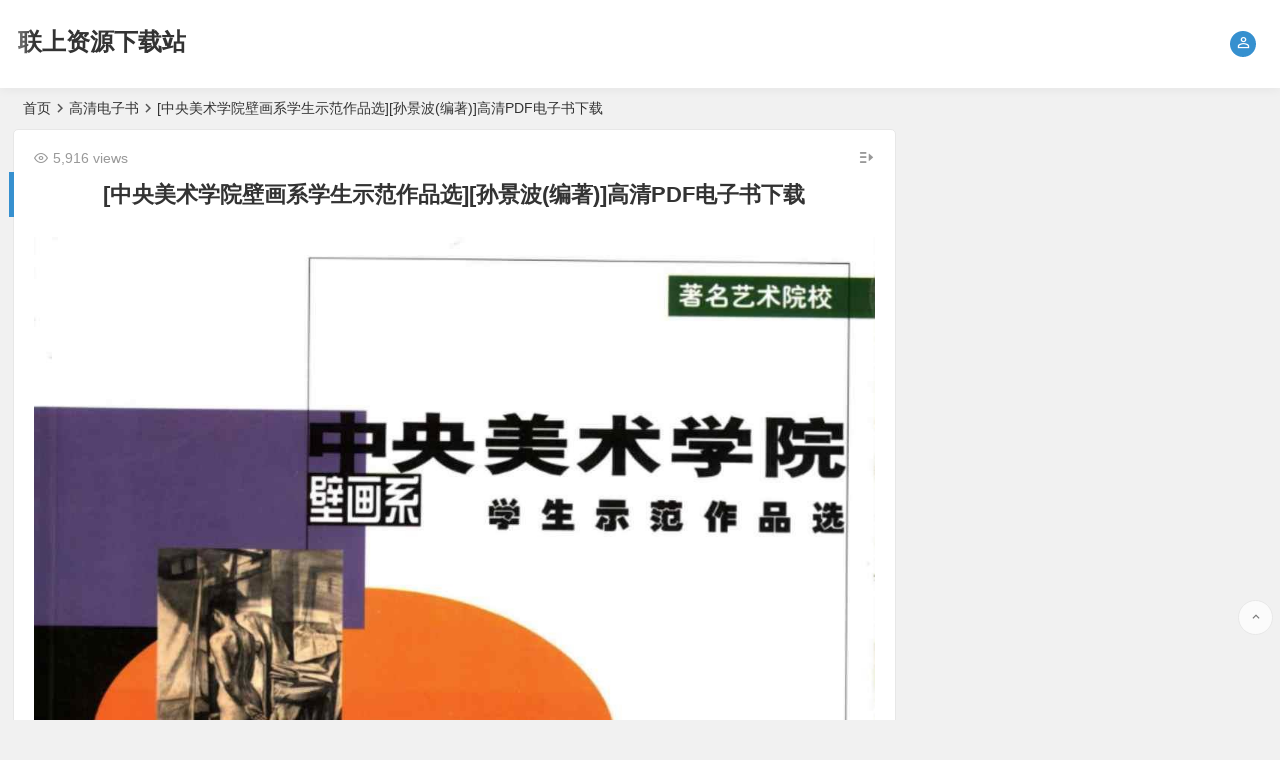

--- FILE ---
content_type: text/html; charset=UTF-8
request_url: http://www.liangup.com/archives/2955.html
body_size: 12928
content:
<!DOCTYPE html>
<html lang="zh-CN">
<head>
<meta charset="UTF-8" />
<meta name="viewport" content="width=device-width, initial-scale=1, minimum-scale=1.0, maximum-scale=1.0, user-scalable=no" />
<meta http-equiv="Cache-Control" content="no-transform" />
<meta http-equiv="Cache-Control" content="no-siteapp" />
<title>[中央美术学院壁画系学生示范作品选][孙景波(编著)]高清PDF电子书下载 | 联上资源下载站</title>
<meta name="description" content="下载地址：" />
<meta name="keywords" content=".NET" />
<meta property="og:description" content="下载地址：">
<meta property="og:type" content="acticle">
<meta property="og:locale" content="zh-CN" />
<meta property="og:site_name" content="联上资源下载站">
<meta property="og:title" content="[中央美术学院壁画系学生示范作品选][孙景波(编著)]高清PDF电子书下载">
<meta property="og:url" content="http://www.liangup.com/archives/2955.html"/> 
<meta property="og:image" content="http://www.liangup.com/wp-content/uploads/2022/11/中央美术学院壁画系学生示范作品选孙景波编著高清PDF电子书下载.jpg">
<link rel="shortcut icon" href="http://www.liangup.com/wp-content/uploads/2018/09/网站大Logo.png">
<link rel="apple-touch-icon" sizes="114x114" href="http://www.liangup.com/wp-content/uploads/2018/09/网站大Logo.png" />
<link rel="pingback" href="http://www.liangup.com/xmlrpc.php">
<meta name='robots' content='max-image-preview:large' />
<link rel='stylesheet' id='begin-style-css'  href='http://www.liangup.com/wp-content/themes/begin/style.css?ver=2021/09/07' type='text/css' media='all' />
<link rel='stylesheet' id='be-css'  href='http://www.liangup.com/wp-content/themes/begin/css/be.css?ver=2021/09/07' type='text/css' media='all' />
<link rel='stylesheet' id='fonts-css'  href='http://www.liangup.com/wp-content/themes/begin/css/fonts/fonts.css?ver=2021/09/07' type='text/css' media='all' />
<link rel='stylesheet' id='icons-css'  href='http://www.liangup.com/wp-content/themes/begin/css/icons/icons.css?ver=2021/09/07' type='text/css' media='all' />
<link rel='stylesheet' id='highlight-css'  href='http://www.liangup.com/wp-content/themes/begin/css/highlight.css?ver=2021/09/07' type='text/css' media='all' />
<link rel='stylesheet' id='prettify-css'  href='http://www.liangup.com/wp-content/themes/begin/css/prettify.css?ver=2021/09/07' type='text/css' media='all' />
<link rel='stylesheet' id='wshop-css'  href='http://www.liangup.com/wp-content/plugins/wechat-shop-download/assets/css/wshop.css?ver=1.1.0' type='text/css' media='all' />
<link rel='stylesheet' id='xhweb-css'  href='http://www.liangup.com/wp-content/plugins/wechat-shop-download/assets/css/xunhuweb-plugins-base.css?ver=1.1.0' type='text/css' media='all' />
<link rel='stylesheet' id='xhweb-wshop-css'  href='http://www.liangup.com/wp-content/plugins/wechat-shop-download/assets/css/wechat-shop.css?ver=1.1.0' type='text/css' media='all' />
<script type='text/javascript' src='http://www.liangup.com/wp-includes/js/jquery/jquery.min.js?ver=3.6.0' id='jquery-core-js'></script>
<script type='text/javascript' src='http://www.liangup.com/wp-includes/js/jquery/jquery-migrate.min.js?ver=3.3.2' id='jquery-migrate-js'></script>
<script type='text/javascript' src='http://www.liangup.com/wp-content/themes/begin/js/jquery.lazyload.js?ver=2021/09/07' id='lazyload-js'></script>
<!--[if lt IE 9]>
<script type='text/javascript' src='http://www.liangup.com/wp-content/themes/begin/js/html5.js?ver=2021/09/07' id='html5-js'></script>
<![endif]-->
<link rel="canonical" href="http://www.liangup.com/archives/2955.html" />
<style type="text/css">#content, .search-wrap, .header-sub, .nav-top, #top-menu, #navigation-top, #mobile-nav, #main-search, .bread, .footer-widget, .links-box, .g-col, .links-group #links, .logo-box, #menu-container-o {width: 1300px;}@media screen and (max-width: 1300px) {#content, .bread, .footer-widget, .links-box, #top-menu, #navigation-top, .nav-top, #main-search, #search-main, #mobile-nav, .header-sub, .bread, .g-col, .links-group #links, .logo-box, .search-wrap {width: 98%;} #menu-container-o {width: 100%;}}.thumbs-b {padding-top: 140%;}@media screen and (min-width: 1025px) {.nav-menu li.menu-item:nth-child(n+8){display: none;}}@media screen and (min-width: 1025px) {.top-menu li.menu-item:nth-child(n+8){display: none;}}</style><script>
var _hmt = _hmt || [];
(function() {
  var hm = document.createElement("script");
  hm.src = "https://hm.baidu.com/hm.js?8fa8427a4586c69265d2f90f46cba5ab";
  var s = document.getElementsByTagName("script")[0]; 
  s.parentNode.insertBefore(hm, s);
})();
</script>
</head>
<body class="post-template-default single single-post postid-2955 single-format-standard" ontouchstart="">
<div id="page" class="hfeed site">
	<header id="masthead" class="site-header site-header-h">
	<div id="header-main" class="header-main">
				<div id="menu-container" class="da menu-glass">
			<div id="navigation-top" class="bgt menu_c">
				<span class="nav-search-room"></span>														<div class="login-but menu-login-but"><div class="but-i dah"><i class="be be-personoutline"></i></div>
					<div class="menu-login-box fd bgt"><div class="arrow-up"></div><div class="menu-login yy bk"><div id="user-profile">
								<div class="greet-top bgt">
									<div class="user-wel bgt">联上资源下载站提供各类电子书、音乐、早教、影视等资源免费下载。</div>
							</div>
					
	
	<div class="login-reg login-admin">
									<div class="nav-set">
				 	<div class="nav-login">
						<div class="show-layer bgt" data-show-layer="login-layer" role="button"><i class="be be-personoutline"></i>登录</div>
					</div>
				</div>
					
					<div class="nav-set">
				 <div class="nav-reg nav-reg-no">
					<a class="hz" href=""><i class="be be-timerauto"></i>注册</a>
				</div>
				<div class="clear"></div>
			</div>
			</div>
</div>
</div></div>
				</div>
														<div class="logo-site">
												<p class="site-title site-title-d">
				
	
			<a href="http://www.liangup.com/" title="联上资源下载站" rel="home" />联上资源下载站</a>
			</p>

													</div><!-- .logo-site -->

									<div id="site-nav-wrap" class="site-nav-wrap-right">
									<div id="sidr-close">
						<span class="toggle-sidr-close"><i class="be be-cross"></i></span>
												<div class="mobile-login-but bkxy">
									<span class="mobile-login show-layer" data-show-layer="login-layer" role="button">登录</span>
													 <span class="mobile-login-reg"><a class="hz" href="">注册</a></span>
				 			</div>
								</div>
					<nav id="site-nav" class="main-nav nav-ace">
									<span id="navigation-toggle" class="bars"><i class="be be-menu"></i></span>
	
		
<div id="overlay"></div>
					</nav>
				</div>
																<div class="clear"></div>
			</div>
		</div>
	</div>
</header><!-- #masthead -->
		<nav class="bread">
		<div class="be-bread">
			<a class="crumbs" href="http://www.liangup.com/">首页</a><i class="be be-arrowright"></i><a href="http://www.liangup.com/archives/category/ebook/" rel="category tag">高清电子书</a><i class="be be-arrowright"></i>[中央美术学院壁画系学生示范作品选][孙景波(编著)]高清PDF电子书下载								</div>
	</nav>
	
	


	
	<div id="content" class="site-content site-small site-roll">
				<div class="like-left-box fds">
			<div class="like-left fadeInDown animated">			<div class="sharing-box" data-aos="zoom-in">
	<a class="zmy-btn-beshare zmy-btn-donate use-beshare-donate-btn bk" rel="external nofollow" title="打赏"></a>	<a class="zmy-btn-beshare zmy-btn-like use-beshare-like-btn bk" data-count="1" rel="external nofollow" title="点赞">
		<span class="like-number">
			1		</span>
		<div class="triangle-down"></div>
	</a>	<span class="favorite-box show-layer" data-show-layer="login-layer"><a class="zmy-btn-beshare bk no-favorite" rel="external nofollow"><span class="like-number da">登录收藏</span><div class="triangle-down"></div></a></span>	<a class="zmy-btn-beshare zmy-btn-share use-beshare-social-btn bk" rel="external nofollow" title="分享"></a>			<span id="post-link">http://www.liangup.com/archives/2955.html</span>
		<a class="zmy-btn-beshare zmy-btn-link use-beshare-link-btn bk" rel="external nofollow" title="复制链接" onclick="copyLink()"></a>
		<a class="zmy-btn-beshare zmy-share-poster use-beshare-poster-btn bk" rel="external nofollow" title="海报"></a></div>
	</div>
		</div>
			
		<div id="primary" class="content-area">

		<main id="main" class="site-main" role="main">

			
				<article id="post-2955" data-aos=fade-up class="ms bk post-2955 post type-post status-publish format-standard hentry category-ebook tag-net rane">
		<header class="entry-header meta-t entry-header-c">
														<h1 class="entry-title">[中央美术学院壁画系学生示范作品选][孙景波(编著)]高清PDF电子书下载</h1>										</header><!-- .entry-header -->

	<div class="entry-content">
		
						<ul class="single-meta"><li class="views"><i class="be be-eye ri"></i>5,916 views</li></ul><span class="s-hide"><span class="off-side"></span></span>			
							<div class="single-content">
																<p><img alt="[中央美术学院壁画系学生示范作品选][孙景波(编著)]高清PDF电子书下载" class="size-full aligncenter" src="http://www.liangup.com/wp-content/uploads/2022/11/中央美术学院壁画系学生示范作品选孙景波编著高清PDF电子书下载.jpg"  /></p>
<h1><span style="font-size: 14pt;">下载地址：</span></h1>
<hr />
<h2><a href="http://xz.liangup.com/f/4760436-714876810-e3c01e" target="_blank" rel="noopener noreferrer">http://xz.liangup.com/f/4760436-714876810-e3c01e</a></h2>
<p></p>
			</div>
							<div class="turn-small"></div>				<div class="sharing-box" data-aos="zoom-in">
	<a class="zmy-btn-beshare zmy-btn-donate use-beshare-donate-btn bk" rel="external nofollow" title="打赏"></a>	<a class="zmy-btn-beshare zmy-btn-like use-beshare-like-btn bk" data-count="1" rel="external nofollow" title="点赞">
		<span class="like-number">
			1		</span>
		<div class="triangle-down"></div>
	</a>	<span class="favorite-box show-layer" data-show-layer="login-layer"><a class="zmy-btn-beshare bk no-favorite" rel="external nofollow"><span class="like-number da">登录收藏</span><div class="triangle-down"></div></a></span>	<a class="zmy-btn-beshare zmy-btn-share use-beshare-social-btn bk" rel="external nofollow" title="分享"></a>			<span id="post-link">http://www.liangup.com/archives/2955.html</span>
		<a class="zmy-btn-beshare zmy-btn-link use-beshare-link-btn bk" rel="external nofollow" title="复制链接" onclick="copyLink()"></a>
		<a class="zmy-btn-beshare zmy-share-poster use-beshare-poster-btn bk" rel="external nofollow" title="海报"></a></div>
		
	<div class="content-empty"></div>
		<footer class="single-footer">
		<div class="single-cat-tag"><div class="single-cat"><i class="be be-sort"></i><a href="http://www.liangup.com/archives/category/ebook/" rel="category tag">高清电子书</a></div></div>	</footer>

				<div class="clear"></div>
	</div><!-- .entry-content -->

	</article><!-- #post -->

<div class="single-tag"><ul class="be-tags"><li data-aos="zoom-in"><a href="http://www.liangup.com/archives/tag/net/" rel="tag">.NET</a></li></ul></div>
								<div class="slider-rolling-box ms bk" data-aos=fade-up>
			<div id="slider-rolling" class="owl-carousel be-rolling single-rolling">
									<div id="post-4302" class="scrolling-img post-4302 post type-post status-publish format-standard hentry category-popular_science tag-3672 tag-3673 tag-3674 tag-3675 tag-3676 tag-3677 rane" >
						<div class="scrolling-thumbnail"><div class="thumbs-sg"><a class="thumbs-back sc" rel="external nofollow" href="http://www.liangup.com/archives/4302.html" style="background-image: url(http://www.liangup.com/wp-content/uploads/2024/11/发现之旅：家庭趣味图解百科丛书无著高清PDF电子书下载.jpg);"></a></div></div>
						<div class="clear"></div>
						<h2 class="grid-title over"><a href="http://www.liangup.com/archives/4302.html" rel="bookmark">[发现之旅：家庭趣味图解百科丛书][无(著)]高清PDF电子书下载</a></h2>						<div class="clear"></div>
					</div>
									<div id="post-4300" class="scrolling-img post-4300 post type-post status-publish format-standard hentry category-3532 tag-1060 tag-ase tag-3669 tag-3670 tag-3671 rane" >
						<div class="scrolling-thumbnail"><div class="thumbs-sg"><a class="thumbs-back sc" rel="external nofollow" href="http://www.liangup.com/archives/4300.html" style="background-image: url(http://www.liangup.com/wp-content/uploads/2024/11/发动机机械和发动机性能修理训练（美）汤姆森学习公司编高清PDF电子书下载.jpg);"></a></div></div>
						<div class="clear"></div>
						<h2 class="grid-title over"><a href="http://www.liangup.com/archives/4300.html" rel="bookmark">[发动机机械和发动机性能修理训练][（美）汤姆森学习公司编]高清PDF电子书下载</a></h2>						<div class="clear"></div>
					</div>
									<div id="post-4298" class="scrolling-img post-4298 post type-post status-publish format-standard hentry category-infosafe tag-1472 tag-3664 tag-3665 tag-3666 tag-3667 rane" >
						<div class="scrolling-thumbnail"><div class="thumbs-sg"><a class="thumbs-back sc" rel="external nofollow" href="http://www.liangup.com/archives/4298.html" style="background-image: url(http://www.liangup.com/wp-content/uploads/2024/11/反黑客教程高志国-龙文辉著高清PDF电子书下载.jpg);"></a></div></div>
						<div class="clear"></div>
						<h2 class="grid-title over"><a href="http://www.liangup.com/archives/4298.html" rel="bookmark">[反黑客教程][高志国, 龙文辉(著)]高清PDF电子书下载</a></h2>						<div class="clear"></div>
					</div>
									<div id="post-4296" class="scrolling-img post-4296 post type-post status-publish format-standard hentry category-geology tag-3659 tag-3660 tag-3661 tag-3662 tag-3663 rane" >
						<div class="scrolling-thumbnail"><div class="thumbs-sg"><a class="thumbs-back sc" rel="external nofollow" href="http://www.liangup.com/archives/4296.html" style="background-image: url(http://www.liangup.com/wp-content/uploads/2024/11/双相介质中波的传播（美）努尔（Amos-Nur）等高清PDF电子书下载.jpg);"></a></div></div>
						<div class="clear"></div>
						<h2 class="grid-title over"><a href="http://www.liangup.com/archives/4296.html" rel="bookmark">[双相介质中波的传播][（美）努尔（Amos Nur）等]高清PDF电子书下载</a></h2>						<div class="clear"></div>
					</div>
									<div id="post-4294" class="scrolling-img post-4294 post type-post status-publish format-standard hentry category-chemical_industry tag-3654 tag-3655 tag-3656 tag-3657 tag-3658 rane" >
						<div class="scrolling-thumbnail"><div class="thumbs-sg"><a class="thumbs-back sc" rel="external nofollow" href="http://www.liangup.com/archives/4294.html" style="background-image: url(http://www.liangup.com/wp-content/uploads/2024/11/双向拉伸塑料薄膜尹燕平著高清PDF电子书下载.jpg);"></a></div></div>
						<div class="clear"></div>
						<h2 class="grid-title over"><a href="http://www.liangup.com/archives/4294.html" rel="bookmark">[双向拉伸塑料薄膜][尹燕平(著)]高清PDF电子书下载</a></h2>						<div class="clear"></div>
					</div>
									<div id="post-4292" class="scrolling-img post-4292 post type-post status-publish format-standard hentry category-3532 tag-2141 tag-3650 tag-3651 tag-3652 tag-3653 rane" >
						<div class="scrolling-thumbnail"><div class="thumbs-sg"><a class="thumbs-back sc" rel="external nofollow" href="http://www.liangup.com/archives/4292.html" style="background-image: url(http://www.liangup.com/wp-content/uploads/2024/11/压缩天然气汽车改装与维修邵毅明著高清PDF电子书下载.jpg);"></a></div></div>
						<div class="clear"></div>
						<h2 class="grid-title over"><a href="http://www.liangup.com/archives/4292.html" rel="bookmark">[压缩天然气汽车改装与维修][邵毅明(著)]高清PDF电子书下载</a></h2>						<div class="clear"></div>
					</div>
									<div id="post-4290" class="scrolling-img post-4290 post type-post status-publish format-standard hentry category-942 category-technology tag-3645 tag-3646 tag-gb150 tag-gb151 tag-3649 rane" >
						<div class="scrolling-thumbnail"><div class="thumbs-sg"><a class="thumbs-back sc" rel="external nofollow" href="http://www.liangup.com/archives/4290.html" style="background-image: url(http://www.liangup.com/wp-content/uploads/2024/11/压力容器工程师设计指南——GB150、GB151计算手册李世玉-桑如苞著高清PDF电子书下载.jpg);"></a></div></div>
						<div class="clear"></div>
						<h2 class="grid-title over"><a href="http://www.liangup.com/archives/4290.html" rel="bookmark">[压力容器工程师设计指南——GB150、GB151计算手册][李世玉, 桑如苞(著)]高清PDF电子书下载</a></h2>						<div class="clear"></div>
					</div>
									<div id="post-4288" class="scrolling-img post-4288 post type-post status-publish format-standard hentry category-educationaltheory tag-2375 tag-3641 tag-3642 tag-3643 tag-3644 rane" >
						<div class="scrolling-thumbnail"><div class="thumbs-sg"><a class="thumbs-back sc" rel="external nofollow" href="http://www.liangup.com/archives/4288.html" style="background-image: url(http://www.liangup.com/wp-content/uploads/2024/11/历史教学之巧（英）朱莉娅·墨菲Julia-Murphy高清PDF电子书下载.jpg);"></a></div></div>
						<div class="clear"></div>
						<h2 class="grid-title over"><a href="http://www.liangup.com/archives/4288.html" rel="bookmark">[历史教学之巧][（英）朱莉娅·墨菲(Julia Murphy)]高清PDF电子书下载</a></h2>						<div class="clear"></div>
					</div>
									<div id="post-4286" class="scrolling-img post-4286 post type-post status-publish format-standard hentry category-reading tag-879 tag-2169 tag-3638 tag-3639 tag-3640 rane" >
						<div class="scrolling-thumbnail"><div class="thumbs-sg"><a class="thumbs-back sc" rel="external nofollow" href="http://www.liangup.com/archives/4286.html" style="background-image: url(http://www.liangup.com/wp-content/uploads/2024/11/历史学习精要刘苴-朱汉国著高清PDF电子书下载.jpg);"></a></div></div>
						<div class="clear"></div>
						<h2 class="grid-title over"><a href="http://www.liangup.com/archives/4286.html" rel="bookmark">[历史学习精要][刘苴, 朱汉国(著)]高清PDF电子书下载</a></h2>						<div class="clear"></div>
					</div>
									<div id="post-4284" class="scrolling-img post-4284 post type-post status-publish format-standard hentry category-literaryanalysis tag-3633 tag-3634 tag-3635 tag-3636 tag-3637 rane" >
						<div class="scrolling-thumbnail"><div class="thumbs-sg"><a class="thumbs-back sc" rel="external nofollow" href="http://www.liangup.com/archives/4284.html" style="background-image: url(http://www.liangup.com/wp-content/uploads/2024/11/历代赋评注4（南北朝卷）赵逵夫著高清PDF电子书下载.jpg);"></a></div></div>
						<div class="clear"></div>
						<h2 class="grid-title over"><a href="http://www.liangup.com/archives/4284.html" rel="bookmark">[历代赋评注4（南北朝卷）][赵逵夫(著)]高清PDF电子书下载</a></h2>						<div class="clear"></div>
					</div>
									<div id="post-4282" class="scrolling-img post-4282 post type-post status-publish format-standard hentry category-other tag-3628 tag-3629 tag-3630 tag-3631 tag-3632 rane" >
						<div class="scrolling-thumbnail"><div class="thumbs-sg"><a class="thumbs-back sc" rel="external nofollow" href="http://www.liangup.com/archives/4282.html" style="background-image: url(http://www.liangup.com/wp-content/uploads/2024/11/厂矿企业志书编纂周翰藻著高清PDF电子书下载.jpg);"></a></div></div>
						<div class="clear"></div>
						<h2 class="grid-title over"><a href="http://www.liangup.com/archives/4282.html" rel="bookmark">[厂矿企业志书编纂][周翰藻(著)]高清PDF电子书下载</a></h2>						<div class="clear"></div>
					</div>
									<div id="post-4280" class="scrolling-img post-4280 post type-post status-publish format-standard hentry category-941 category-2686 tag-2822 tag-2983 tag-3625 tag-3626 tag-3627 rane" >
						<div class="scrolling-thumbnail"><div class="thumbs-sg"><a class="thumbs-back sc" rel="external nofollow" href="http://www.liangup.com/archives/4280.html" style="background-image: url(http://www.liangup.com/wp-content/uploads/2024/11/即学即用的销售话语沟通艺术何斌著高清PDF电子书下载.jpg);"></a></div></div>
						<div class="clear"></div>
						<h2 class="grid-title over"><a href="http://www.liangup.com/archives/4280.html" rel="bookmark">[即学即用的销售话语沟通艺术][何斌(著)]高清PDF电子书下载</a></h2>						<div class="clear"></div>
					</div>
									<div id="post-4278" class="scrolling-img post-4278 post type-post status-publish format-standard hentry category-1209 category-opmanager tag-1978 tag-3212 tag-3539 tag-3620 tag-3621 tag-3622 tag-3623 tag-3624 rane" >
						<div class="scrolling-thumbnail"><div class="thumbs-sg"><a class="thumbs-back sc" rel="external nofollow" href="http://www.liangup.com/archives/4278.html" style="background-image: url(http://www.liangup.com/wp-content/uploads/2024/11/危机管理（美）罗伯特·希斯（Robert-Heath）高清PDF电子书下载.jpg);"></a></div></div>
						<div class="clear"></div>
						<h2 class="grid-title over"><a href="http://www.liangup.com/archives/4278.html" rel="bookmark">[危机管理][（美）罗伯特·希斯（Robert Heath）]高清PDF电子书下载</a></h2>						<div class="clear"></div>
					</div>
									<div id="post-4276" class="scrolling-img post-4276 post type-post status-publish format-standard hentry category-1210 category-opmanager tag-3616 tag-3617 tag-3618 tag-3619 rane" >
						<div class="scrolling-thumbnail"><div class="thumbs-sg"><a class="thumbs-back sc" rel="external nofollow" href="http://www.liangup.com/archives/4276.html" style="background-image: url(http://www.liangup.com/wp-content/uploads/2024/11/危变：企业人力资源管理危机解决方案华硕-刘彦杰著高清PDF电子书下载.jpg);"></a></div></div>
						<div class="clear"></div>
						<h2 class="grid-title over"><a href="http://www.liangup.com/archives/4276.html" rel="bookmark">[危变：企业人力资源管理危机解决方案][华硕 刘彦杰(著)]高清PDF电子书下载</a></h2>						<div class="clear"></div>
					</div>
									<div id="post-4274" class="scrolling-img post-4274 post type-post status-publish format-standard hentry category-3329 tag-874 tag-3612 tag-3613 tag-3614 tag-3615 rane" >
						<div class="scrolling-thumbnail"><div class="thumbs-sg"><a class="thumbs-back sc" rel="external nofollow" href="http://www.liangup.com/archives/4274.html" style="background-image: url(http://www.liangup.com/wp-content/uploads/2024/11/印艺说·平面设计长芦智美编著高清PDF电子书下载.jpg);"></a></div></div>
						<div class="clear"></div>
						<h2 class="grid-title over"><a href="http://www.liangup.com/archives/4274.html" rel="bookmark">[印艺说·平面设计][长芦智美编(著)]高清PDF电子书下载</a></h2>						<div class="clear"></div>
					</div>
									<div id="post-4272" class="scrolling-img post-4272 post type-post status-publish format-standard hentry category-forliter tag-1335 tag-3608 tag-3609 tag-3610 tag-3611 rane" >
						<div class="scrolling-thumbnail"><div class="thumbs-sg"><a class="thumbs-back sc" rel="external nofollow" href="http://www.liangup.com/archives/4272.html" style="background-image: url(http://www.liangup.com/wp-content/uploads/2024/11/印度文学历代名著选糜文开著高清PDF电子书下载.jpg);"></a></div></div>
						<div class="clear"></div>
						<h2 class="grid-title over"><a href="http://www.liangup.com/archives/4272.html" rel="bookmark">[印度文学历代名著选][糜文开(著)]高清PDF电子书下载</a></h2>						<div class="clear"></div>
					</div>
									<div id="post-4270" class="scrolling-img post-4270 post type-post status-publish format-standard hentry category-traditional category-trraditional_chinese_medicine tag-1775 tag-1830 tag-1878 tag-3607 rane" >
						<div class="scrolling-thumbnail"><div class="thumbs-sg"><a class="thumbs-back sc" rel="external nofollow" href="http://www.liangup.com/archives/4270.html" style="background-image: url(http://www.liangup.com/wp-content/uploads/2024/11/首批国家级名老中医效验秘方精选王素芹等著高清PDF电子书下载.jpg);"></a></div></div>
						<div class="clear"></div>
						<h2 class="grid-title over"><a href="http://www.liangup.com/archives/4270.html" rel="bookmark">[首批国家级名老中医效验秘方精选][王素芹等(著)]高清PDF电子书下载</a></h2>						<div class="clear"></div>
					</div>
									<div id="post-4268" class="scrolling-img post-4268 post type-post status-publish format-standard hentry category-939 category-medicaltextbooks tag-3599 tag-3604 tag-3605 tag-3606 rane" >
						<div class="scrolling-thumbnail"><div class="thumbs-sg"><a class="thumbs-back sc" rel="external nofollow" href="http://www.liangup.com/archives/4268.html" style="background-image: url(http://www.liangup.com/wp-content/uploads/2024/11/卫生统计学主编方积乾、副主编孙振球著高清PDF电子书下载.jpg);"></a></div></div>
						<div class="clear"></div>
						<h2 class="grid-title over"><a href="http://www.liangup.com/archives/4268.html" rel="bookmark">[卫生统计学][主编方积乾、副主编孙振球(著)]高清PDF电子书下载</a></h2>						<div class="clear"></div>
					</div>
									<div id="post-4266" class="scrolling-img post-4266 post type-post status-publish format-standard hentry category-hospital_management tag-678 tag-3599 tag-3601 tag-3602 tag-3603 rane" >
						<div class="scrolling-thumbnail"><div class="thumbs-sg"><a class="thumbs-back sc" rel="external nofollow" href="http://www.liangup.com/archives/4266.html" style="background-image: url(http://www.liangup.com/wp-content/uploads/2024/11/卫生管理多因素分析陈景武-苏硕龄著高清PDF电子书下载.jpg);"></a></div></div>
						<div class="clear"></div>
						<h2 class="grid-title over"><a href="http://www.liangup.com/archives/4266.html" rel="bookmark">[卫生管理多因素分析][陈景武, 苏硕龄(著)]高清PDF电子书下载</a></h2>						<div class="clear"></div>
					</div>
									<div id="post-4264" class="scrolling-img post-4264 post type-post status-publish format-standard hentry category-939 category-medicaltextbooks tag-1744 tag-3597 tag-3598 tag-3599 tag-3600 rane" >
						<div class="scrolling-thumbnail"><div class="thumbs-sg"><a class="thumbs-back sc" rel="external nofollow" href="http://www.liangup.com/archives/4264.html" style="background-image: url(http://www.liangup.com/wp-content/uploads/2024/11/卫生事业管理学学习指导夏萍，崔斌著高清PDF电子书下载.jpg);"></a></div></div>
						<div class="clear"></div>
						<h2 class="grid-title over"><a href="http://www.liangup.com/archives/4264.html" rel="bookmark">[卫生事业管理学学习指导][夏萍，崔斌(著)]高清PDF电子书下载</a></h2>						<div class="clear"></div>
					</div>
											</div>
		</div>
	
									<div class="authorbio ms bk" data-aos=fade-up>
									<ul class="spostinfo">
											<li>本文由 <a href="http://www.liangup.com/archives/author/admin/" title="文章作者 admin" rel="author">admin</a> 发表于 2022年11月3日</li>
						<li class="reprinted"><strong>除非特殊声明，本站文章均为原创，转载请务必保留本文链接</strong></li>
			</ul>
	<div class="clear"></div>
</div>
				
				<nav class="nav-single" data-aos=fade-up>
	<a href="http://www.liangup.com/archives/2953.html" rel="prev"><span class="meta-nav meta-previous ms bk"><span class="post-nav"><i class="be be-arrowleft"></i>上一篇</span><br/>[山水画技法(中央美术学院中国画系国画教材之一)][梁树年(著)]高清PDF电子书下载</span></a><a href="http://www.liangup.com/archives/2957.html" rel="next"><span class="meta-nav meta-next ms bk"><span class="post-nav">下一篇 <i class="be be-arrowright"></i></span><br/>[中国近代社会史][邵雍(编著)]高清PDF电子书下载</span></a>	<div class="clear"></div>
</nav>

				
				
				<div id="single-widget">
	<div class="single-wt" data-aos=fade-up>
		<aside id="same_post-2" class="widget same_post ms bk" data-aos="fade-up"><h3 class="widget-title bkx da"><span class="s-icon"></span><span class="title-i"><span></span><span></span><span></span><span></span></span>高清电子书</h3>
<div class="new_cat">
	<ul>
										<li class="cat-title">
												<span class="thumbnail">
						<div class="thumbs-b lazy"><a class="thumbs-back sc" rel="external nofollow" href="http://www.liangup.com/archives/8.html" data-src="http://www.liangup.com/wp-content/uploads/2018/09/timg-1-300x296.jpg"></a></div>					</span>
					<span class="new-title"><a href="http://www.liangup.com/archives/8.html" rel="bookmark">香蜜沉沉烬如霜全文+番外</a></span>
					<span class="date">09/09</span>
					<span class="views"><i class="be be-eye ri"></i>5,536 views</span>							</li>
								<li class="cat-title">
												<span class="thumbnail">
						<div class="thumbs-b lazy"><a class="thumbs-back sc" rel="external nofollow" href="http://www.liangup.com/archives/17.html" data-src="http://www.liangup.com/wp-content/uploads/2021/09/（国外经典哲学教材译丛）逻辑学导论.第11版.高清扫描版PDF电子书缩略图.jpg"></a></div>					</span>
					<span class="new-title"><a href="http://www.liangup.com/archives/17.html" rel="bookmark">（国外经典哲学教材译丛）逻辑学导论 最新 第11版【PDF】</a></span>
					<span class="date">09/13</span>
					<span class="views"><i class="be be-eye ri"></i>7,082 views</span>							</li>
								<li class="cat-title">
												<span class="thumbnail">
						<div class="thumbs-b lazy"><a class="thumbs-back sc" rel="external nofollow" href="http://www.liangup.com/archives/26.html" data-src="http://www.liangup.com/wp-content/uploads/2021/09/100开发左右脑-测试用脑偏好平衡全脑潜能-缩略图.jpg"></a></div>					</span>
					<span class="new-title"><a href="http://www.liangup.com/archives/26.html" rel="bookmark">100%开发左右脑 测试用脑偏好平衡全脑潜能</a></span>
					<span class="date">09/13</span>
					<span class="views"><i class="be be-eye ri"></i>5,051 views</span>							</li>
								<li class="cat-title">
												<span class="thumbnail">
						<div class="thumbs-b lazy"><a class="thumbs-back sc" rel="external nofollow" href="http://www.liangup.com/archives/39.html" data-src="http://www.liangup.com/wp-content/uploads/2021/09/神秘岛缩略图.jpg"></a></div>					</span>
					<span class="new-title"><a href="http://www.liangup.com/archives/39.html" rel="bookmark">[神秘岛 &#8211; 凡尔纳]高清PDF电子书</a></span>
					<span class="date">09/14</span>
					<span class="views"><i class="be be-eye ri"></i>9,533 views</span>							</li>
								<li class="cat-title">
												<span class="thumbnail">
						<div class="thumbs-b lazy"><a class="thumbs-back sc" rel="external nofollow" href="http://www.liangup.com/archives/87.html" data-src="http://www.liangup.com/wp-content/uploads/2018/09/trainlogic100.jpg"></a></div>					</span>
					<span class="new-title"><a href="http://www.liangup.com/archives/87.html" rel="bookmark">[训练逻辑思维的100道趣题]高清扫描PDF电子版</a></span>
					<span class="date">09/22</span>
					<span class="views"><i class="be be-eye ri"></i>5,337 views</span>							</li>
					</ul>
	<div class="clear"></div>
</div>

<div class="clear"></div></aside><aside id="new_cat-2" class="widget new_cat ms bk" data-aos="fade-up"><h3 class="widget-title bkx da"><span class="s-icon"></span><span class="title-i"><span></span><span></span><span></span><span></span></span>最新文章</h3>

<div class="new_cat">
	<ul>
				<li>
							<span class="thumbnail">
					<div class="thumbs-b lazy"><a class="thumbs-back sc" rel="external nofollow" href="http://www.liangup.com/archives/4302.html" data-src="http://www.liangup.com/wp-content/uploads/2024/11/发现之旅：家庭趣味图解百科丛书无著高清PDF电子书下载.jpg"></a></div>				</span>
				<span class="new-title"><a href="http://www.liangup.com/archives/4302.html" rel="bookmark">[发现之旅：家庭趣味图解百科丛书][无(著)]高清PDF电子书下载</a></span>
				<span class="date">11/17</span>
				<span class="views"><i class="be be-eye ri"></i>3,804 views</span>					</li>
				<li>
							<span class="thumbnail">
					<div class="thumbs-b lazy"><a class="thumbs-back sc" rel="external nofollow" href="http://www.liangup.com/archives/4300.html" data-src="http://www.liangup.com/wp-content/uploads/2024/11/发动机机械和发动机性能修理训练（美）汤姆森学习公司编高清PDF电子书下载.jpg"></a></div>				</span>
				<span class="new-title"><a href="http://www.liangup.com/archives/4300.html" rel="bookmark">[发动机机械和发动机性能修理训练][（美）汤姆森学习公司编]高清PDF电子书下载</a></span>
				<span class="date">11/17</span>
				<span class="views"><i class="be be-eye ri"></i>3,015 views</span>					</li>
				<li>
							<span class="thumbnail">
					<div class="thumbs-b lazy"><a class="thumbs-back sc" rel="external nofollow" href="http://www.liangup.com/archives/4298.html" data-src="http://www.liangup.com/wp-content/uploads/2024/11/反黑客教程高志国-龙文辉著高清PDF电子书下载.jpg"></a></div>				</span>
				<span class="new-title"><a href="http://www.liangup.com/archives/4298.html" rel="bookmark">[反黑客教程][高志国, 龙文辉(著)]高清PDF电子书下载</a></span>
				<span class="date">11/17</span>
				<span class="views"><i class="be be-eye ri"></i>2,463 views</span>					</li>
				<li>
							<span class="thumbnail">
					<div class="thumbs-b lazy"><a class="thumbs-back sc" rel="external nofollow" href="http://www.liangup.com/archives/4296.html" data-src="http://www.liangup.com/wp-content/uploads/2024/11/双相介质中波的传播（美）努尔（Amos-Nur）等高清PDF电子书下载.jpg"></a></div>				</span>
				<span class="new-title"><a href="http://www.liangup.com/archives/4296.html" rel="bookmark">[双相介质中波的传播][（美）努尔（Amos Nur）等]高清PDF电子书下载</a></span>
				<span class="date">11/17</span>
				<span class="views"><i class="be be-eye ri"></i>2,360 views</span>					</li>
				<li>
							<span class="thumbnail">
					<div class="thumbs-b lazy"><a class="thumbs-back sc" rel="external nofollow" href="http://www.liangup.com/archives/4294.html" data-src="http://www.liangup.com/wp-content/uploads/2024/11/双向拉伸塑料薄膜尹燕平著高清PDF电子书下载.jpg"></a></div>				</span>
				<span class="new-title"><a href="http://www.liangup.com/archives/4294.html" rel="bookmark">[双向拉伸塑料薄膜][尹燕平(著)]高清PDF电子书下载</a></span>
				<span class="date">11/17</span>
				<span class="views"><i class="be be-eye ri"></i>2,288 views</span>					</li>
					</ul>
</div>

<div class="clear"></div></aside>	</div>
	<div class="clear"></div>
</div>

				
				
				<div class="scroll-comments"></div>
<!-- 引用 -->

<div id="comments" class="comments-area">
			<div id="respond" class="comment-respond ms bk da" data-aos=fade-up>
							<form action="http://www.liangup.com/wp-comments-post.php" method="post" id="commentform">
											<div class="comment-user-inf">
														<div class="comment-user-inc">
								<h3 id="reply-title" class="comment-reply-title">
									<span>发表评论</span>
									<small><a rel="nofollow" id="cancel-comment-reply-link" href="/archives/2955.html#respond" style="display:none;">取消回复</a></small>
								</h3>
								<span class="comment-user-name">匿名网友</span>
								<span class="comment-user-alter"><span>填写信息</span></span>
							</div>
						</div>
					
					
											<div id="comment-author-info" class="comment-info author-form">
							<p class="comment-form-author pcd">
								<label class="bk da" for="author">昵称<span class="required bgt">*</span></label>
								<input type="text" name="author" id="author" class="commenttext da" value="" tabindex="2" required="required" />
							</p>
															<p class="comment-form-email pcd">
									<label class="bk da" for="email">邮箱<span class="required bgt">*</span></label>
									<input type="text" name="email" id="email" class="commenttext da" value="" tabindex="3" required="required" />
								</p>
																	<p class="comment-form-url pcd qqcd">
										<label class="bk da" for="url">网址</label>
										<input type="text" name="url" id="url" class="commenttext da" value="" tabindex="4" />
									</p>
																													<div class="clear"></div>
						</div>
					
					<div class="comment-form-comment">
													<textarea id="comment" class="da" name="comment" rows="4" tabindex="1" placeholder=""></textarea>
												<p class="comment-tool bgt">
							<a class="tool-img bgt bky" href='javascript:embedImage();' title="插入图片"><i class="icon-img"></i><i class="be be-picture"></i></a>							<a class="emoji bgt bky" href="" title="插入表情"><i class="be be-insertemoticon"></i></a>						</p>
					</div>

													<p class="emoji-box">
								<script type="text/javascript">
function grin(obj) { 
	var val = document.getElementById('comment').value; 
	document.getElementById('comment').value = val + " " + obj + " "; 
}
</script>

<a href="javascript:grin(':?:')"><img src="http://www.liangup.com/wp-content/themes/begin/img/smilies/icon_question.gif" alt=":?:" title="疑问" /></a>
<a href="javascript:grin(':razz:')"><img src="http://www.liangup.com/wp-content/themes/begin/img/smilies/icon_razz.gif" alt=":razz:" title="调皮" /></a>
<a href="javascript:grin(':sad:')"><img src="http://www.liangup.com/wp-content/themes/begin/img/smilies/icon_sad.gif" alt=":sad:" title="难过" /></a>
<a href="javascript:grin(':evil:')"><img src="http://www.liangup.com/wp-content/themes/begin/img/smilies/icon_evil.gif" alt=":evil:" title="抠鼻" /></a>
<a href="javascript:grin(':!:')"><img src="http://www.liangup.com/wp-content/themes/begin/img/smilies/icon_exclaim.gif" alt=":!:" title="吓" /></a>
<a href="javascript:grin(':smile:')"><img src="http://www.liangup.com/wp-content/themes/begin/img/smilies/icon_smile.gif" alt=":smile:" title="微笑" /></a>
<a href="javascript:grin(':oops:')"><img src="http://www.liangup.com/wp-content/themes/begin/img/smilies/icon_redface.gif" alt=":oops:" title="憨笑" /></a>
<a href="javascript:grin(':grin:')"><img src="http://www.liangup.com/wp-content/themes/begin/img/smilies/icon_biggrin.gif" alt=":grin:" title="坏笑" /></a>
<a href="javascript:grin(':eek:')"><img src="http://www.liangup.com/wp-content/themes/begin/img/smilies/icon_surprised.gif" alt=":eek:" title="惊讶" /></a>
<a href="javascript:grin(':shock:')"><img src="http://www.liangup.com/wp-content/themes/begin/img/smilies/icon_eek.gif" alt=":shock:" title="发呆" /></a>
<a href="javascript:grin(':???:')"><img src="http://www.liangup.com/wp-content/themes/begin/img/smilies/icon_confused.gif" alt=":???:" title="撇嘴" /></a>
<a href="javascript:grin(':cool:')"><img src="http://www.liangup.com/wp-content/themes/begin/img/smilies/icon_cool.gif" alt=":cool:" title="大兵" /></a>
<a href="javascript:grin(':lol:')"><img src="http://www.liangup.com/wp-content/themes/begin/img/smilies/icon_lol.gif" alt=":lol:" title="偷笑" /></a>
<a href="javascript:grin(':mad:')"><img src="http://www.liangup.com/wp-content/themes/begin/img/smilies/icon_mad.gif" alt=":mad:" title="咒骂" /></a>
<a href="javascript:grin(':twisted:')"><img src="http://www.liangup.com/wp-content/themes/begin/img/smilies/icon_twisted.gif" alt=":twisted:" title="发怒" /></a>
<a href="javascript:grin(':roll:')"><img src="http://www.liangup.com/wp-content/themes/begin/img/smilies/icon_rolleyes.gif" alt=":roll:" title="白眼" /></a>
<a href="javascript:grin(':wink:')"><img src="http://www.liangup.com/wp-content/themes/begin/img/smilies/icon_wink.gif" alt=":wink:" title="鼓掌" /></a>
<a href="javascript:grin(':idea:')"><img src="http://www.liangup.com/wp-content/themes/begin/img/smilies/icon_idea.gif" alt=":idea:" title="酷" /></a>
<a href="javascript:grin(':arrow:')"><img src="http://www.liangup.com/wp-content/themes/begin/img/smilies/icon_arrow.gif" alt=":arrow:" title="擦汗" /></a>
<a href="javascript:grin(':neutral:')"><img src="http://www.liangup.com/wp-content/themes/begin/img/smilies/icon_neutral.gif" alt=":neutral:" title="亲亲" /></a>
<a href="javascript:grin(':cry:')"><img src="http://www.liangup.com/wp-content/themes/begin/img/smilies/icon_cry.gif" alt=":cry:" title="大哭" /></a>
<a href="javascript:grin(':mrgreen:')"><img src="http://www.liangup.com/wp-content/themes/begin/img/smilies/icon_mrgreen.gif" alt=":mrgreen:" title="呲牙" /></a>
<br />							</p>
						
					<p class="form-submit">
						<input id="submit" class="bk dah" name="submit" type="submit" tabindex="5" value="提交"/>
					</p>

					
					<input type='hidden' name='comment_post_ID' value='2955' id='comment_post_ID' />
<input type='hidden' name='comment_parent' id='comment_parent' value='0' />
				</form>

	 				</div>
	
	
	</div>
<!-- #comments -->
			
		</main><!-- .site-main -->
	</div><!-- .content-area -->

<div id="sidebar" class="widget-area all-sidebar">

	
				
	</div>

<div class="clear"></div>	</div><!-- .site-content -->
	<div class="clear"></div>
						<footer id="colophon" class="site-footer bgt" role="contentinfo">
		<div class="site-info">
			<div class="site-copyright">
				Copyright ©  联上资源下载站  版权所有.
<p style="text-align: center;"><a href="https://beian.miit.gov.cn" target="_blank" rel="noopener">粤ICP备18046887号</a></p>			</div>
			<div class="add-info">
								<div class="clear"></div>
											</div>

				</div><!-- .site-info -->
			</footer><!-- .site-footer -->
	<div class="login-overlay" id="login-layer">
	<div id="login">
		<div id="login-tab" class="fadeInDown animated da bk">
						<div class="login-tab-product sign da">
							<h2 class="login-tab-hd">
																		<span class="login-tab-hd-con"><a href="javascript:" not="not">登录</a></span>
							<span class="login-tab-hd-con"><a href="javascript:" not="not">注册</a></span>
							<span class="login-tab-hd-con"><a href="javascript:" not="not">找回密码</a></span>
															</h2>
						<div class="login-tab-bd login-dom-display">
										<div class="login-tab-bd-con login-current">
					<div id="tab1_login" class="tab_content_login">
						<form class="zml-form" action="" method="post">
							<div class="zml-status"></div>
							<div class="zml-username">
								<div class="zml-username-input zml-ico">
									<svg class="login-icon" viewBox="0 0 1024 1024" xmlns="http://www.w3.org/2000/svg" width="200" height="200"><path d="M512 18.962666c272.298152 0 493.037334 220.74052 493.037334 493.035996 0 125.181958-46.678154 239.444963-123.545653 326.3952l-1.139927 1.284425a483.182046 483.182046 0 0 1-6.871676 7.559378l-1.087747 1.168024a488.919146 488.919146 0 0 1-7.179402 7.527268l-0.899098 0.920504a492.646655 492.646655 0 0 1-7.430935 7.432273l-0.974022 0.94994a499.389888 499.389888 0 0 1-7.608882 7.254327l-1.016837 0.945925a502.654468 502.654468 0 0 1-7.548674 6.863648l-1.44364 1.280411c-86.932844 76.819333-201.162401 123.454673-326.294855 123.454673S272.644679 958.395305 185.706484 881.581323l-1.443641-1.280411a502.099222 502.099222 0 0 1-7.550012-6.863648l-1.015499-0.945925a499.083499 499.083499 0 0 1-7.608881-7.254327l-0.974023-0.94994a498.963084 498.963084 0 0 1-7.430935-7.432273l-0.899098-0.920505a482.585324 482.585324 0 0 1-7.179402-7.527267l-1.087747-1.168024a496.758154 496.758154 0 0 1-6.870338-7.559378l-1.139927-1.284425c-76.874189-86.944886-123.545653-201.21458-123.545653-326.3952 0.001338-272.296814 220.741858-493.037334 493.038672-493.037334z m124.867541 573.134628c93.552986 30.517141 172.030031 94.387862 221.394774 177.570452 53.599333-71.911758 85.331326-161.082981 85.331327-257.667746 0-238.362567-193.231075-431.593642-431.593642-431.593642-238.362567 0-431.593642 193.231075-431.593642 431.593642 0 96.584765 31.727979 185.761339 85.332665 257.667746 49.363406-83.18259 127.84045-147.053311 221.394774-177.570452-53.767914-38.79767-88.76984-101.982027-88.76984-173.349243 0-117.989176 95.648205-213.636043 213.636043-213.636043 117.989176 0 213.637381 95.648205 213.637381 213.636043 0 71.367216-35.004602 134.551572-88.76984 173.349243z m177.182449 228.146034c-56.198956-109.668509-170.350912-184.729785-302.04999-184.729785-131.69774 0-245.849696 75.062614-302.048652 184.729785 77.845536 76.290846 184.443465 123.350314 302.048652 123.350314 117.606525 0 224.20713-47.059468 302.04999-123.350314zM512 266.411203c-84.13253 0-152.33551 68.202981-152.33551 152.33551 0 84.13253 68.202981 152.33551 152.33551 152.33551 84.133867 0 152.33551-68.204319 152.33551-152.33551 0-84.13253-68.201643-152.33551-152.33551-152.33551z" p-id="5953"></path></svg>
									<input class="input-control dah bk" type="text" name="log" placeholder="用户名" onfocus="this.placeholder=''" onblur="this.placeholder='用户名'" />
								</div>
							</div>
							<div class="zml-password">
								<div class="zml-password-label pass-input">
									<div class="togglepass"><i class="be be-eye"></i></div>
								</div>
								<div class="zml-password-input zml-ico">
									<svg class="login-icon" viewBox="0 0 1024 1024" xmlns="http://www.w3.org/2000/svg" width="200" height="200"><path d="M512 18.962666c272.298152 0 493.037334 220.74052 493.037334 493.035996 0 272.298152-220.739182 493.037334-493.037334 493.037334-272.296814 0-493.035996-220.739182-493.035996-493.037334-0.001338-272.295476 220.739182-493.035996 493.035996-493.035996z m0 61.443692c-238.362567 0-431.593642 193.231075-431.593642 431.593642 0 238.362567 193.231075 431.593642 431.593642 431.593642 238.362567 0 431.593642-193.231075 431.593642-431.593642 0-238.362567-193.231075-431.593642-431.593642-431.593642z" p-id="13103"></path><path d="M344.148365 474.56168h335.704608c8.999004 0 16.360367 7.361362 16.360366 16.360367v185.457626c0 8.999004-7.361362 16.361705-16.360366 16.361704H344.148365c-8.999004 0-16.360367-7.3627-16.360366-16.361704V490.922047c0-8.997666 7.361362-16.360367 16.360366-16.360367z m167.851635-202.793353c-84.426877 0-154.29961 62.2197-166.323704 143.303057h-1.529269c-41.7184 0-75.852001 34.133601-75.852 75.852v185.457627c0 41.719738 34.133601 75.852001 75.852 75.852h335.704608c41.719738 0 75.852001-34.133601 75.852-75.852V490.922047c0-41.7184-34.133601-75.852001-75.852-75.852001h-1.529269c-12.021418-81.08202-81.895489-143.301719-166.322366-143.301719z m100.343046 143.301719H411.658291c11.134361-45.071285 51.83191-78.4931 100.341709-78.4931 48.511136 0.001338 89.208685 33.421815 100.343046 78.4931z" p-id="13104"></path></svg>
									<input class="login-pass input-control dah bk" type="password" name="pwd" placeholder="密码" onfocus="this.placeholder=''" onblur="this.placeholder='密码'" autocomplete="off" />
								</div>
							</div>
								<div class="login-form"></div>
							<div class="zml-submit">
								<div class="zml-submit-button">
									<input type="submit" name="wp-submit" class="button-primary" value="登录" tabindex="100" />
									<input type="hidden" name="login-ajax" value="login" />
									<input type="hidden" name="security" value="3dd426bc59">
									<input type="hidden" name="redirect_to" value="/archives/2955.html" />
								</div>
								<div class="rememberme pretty success">
									<input type="checkbox" name="rememberme" value="forever" checked="checked" checked />
									<label for="rememberme" type="checkbox"/>
										<i class="mdi" data-icon=""></i>
										<em>记住我的登录信息</em>
									</label>
								</div>
							</div>
						</form>
					</div>
				</div>

								<div class="login-tab-bd-con">
					<div id="tab2_login" class="tab_content_login">
						<div class="zml-register">
								<form class="zml-register-form" action="" method="post">
		<div>
			<div class="zml-status"></div>
			<div class="zml-username zml-ico">
				<svg class="login-icon" viewBox="0 0 1024 1024" xmlns="http://www.w3.org/2000/svg" width="200" height="200"><path d="M512 18.962666c272.298152 0 493.037334 220.74052 493.037334 493.035996 0 125.181958-46.678154 239.444963-123.545653 326.3952l-1.139927 1.284425a483.182046 483.182046 0 0 1-6.871676 7.559378l-1.087747 1.168024a488.919146 488.919146 0 0 1-7.179402 7.527268l-0.899098 0.920504a492.646655 492.646655 0 0 1-7.430935 7.432273l-0.974022 0.94994a499.389888 499.389888 0 0 1-7.608882 7.254327l-1.016837 0.945925a502.654468 502.654468 0 0 1-7.548674 6.863648l-1.44364 1.280411c-86.932844 76.819333-201.162401 123.454673-326.294855 123.454673S272.644679 958.395305 185.706484 881.581323l-1.443641-1.280411a502.099222 502.099222 0 0 1-7.550012-6.863648l-1.015499-0.945925a499.083499 499.083499 0 0 1-7.608881-7.254327l-0.974023-0.94994a498.963084 498.963084 0 0 1-7.430935-7.432273l-0.899098-0.920505a482.585324 482.585324 0 0 1-7.179402-7.527267l-1.087747-1.168024a496.758154 496.758154 0 0 1-6.870338-7.559378l-1.139927-1.284425c-76.874189-86.944886-123.545653-201.21458-123.545653-326.3952 0.001338-272.296814 220.741858-493.037334 493.038672-493.037334z m124.867541 573.134628c93.552986 30.517141 172.030031 94.387862 221.394774 177.570452 53.599333-71.911758 85.331326-161.082981 85.331327-257.667746 0-238.362567-193.231075-431.593642-431.593642-431.593642-238.362567 0-431.593642 193.231075-431.593642 431.593642 0 96.584765 31.727979 185.761339 85.332665 257.667746 49.363406-83.18259 127.84045-147.053311 221.394774-177.570452-53.767914-38.79767-88.76984-101.982027-88.76984-173.349243 0-117.989176 95.648205-213.636043 213.636043-213.636043 117.989176 0 213.637381 95.648205 213.637381 213.636043 0 71.367216-35.004602 134.551572-88.76984 173.349243z m177.182449 228.146034c-56.198956-109.668509-170.350912-184.729785-302.04999-184.729785-131.69774 0-245.849696 75.062614-302.048652 184.729785 77.845536 76.290846 184.443465 123.350314 302.048652 123.350314 117.606525 0 224.20713-47.059468 302.04999-123.350314zM512 266.411203c-84.13253 0-152.33551 68.202981-152.33551 152.33551 0 84.13253 68.202981 152.33551 152.33551 152.33551 84.133867 0 152.33551-68.204319 152.33551-152.33551 0-84.13253-68.201643-152.33551-152.33551-152.33551z" p-id="5953"></path></svg>
				<label>
					<input type="text" name="user_login" class="input-control dah bk" size="20" tabindex="10" required="required" placeholder="用户名*" onfocus="this.placeholder=''" onblur="this.placeholder='用户名*'" />
				</label>
			</div>
			<div class="zml-email zml-ico">
				<svg class="login-icon" viewBox="0 0 1024 1024" xmlns="http://www.w3.org/2000/svg" width="200" height="200"><path d="M512 18.962666c272.298152 0 493.037334 220.74052 493.037334 493.035996 0 272.298152-220.739182 493.037334-493.037334 493.037334-272.296814 0-493.035996-220.739182-493.035996-493.037334-0.001338-272.295476 220.739182-493.035996 493.035996-493.035996z m0 61.443692c-238.362567 0-431.593642 193.231075-431.593642 431.593642 0 238.362567 193.231075 431.593642 431.593642 431.593642 238.362567 0 431.593642-193.231075 431.593642-431.593642 0-238.362567-193.231075-431.593642-431.593642-431.593642z" p-id="16445"></path><path d="M314.911636 373.940341h394.176728c9.920847 0 18.036809 8.115962 18.036809 18.036809v240.0457c0 9.920847-8.115962 18.036809-18.036809 18.036809H314.911636c-9.920847 0-18.036809-8.115962-18.036809-18.036809V391.97715c0-9.920847 8.115962-18.036809 18.036809-18.036809z m0-57.815191c-41.7184 0-75.852001 34.133601-75.852001 75.852v240.047038c0 41.7184 34.133601 75.850663 75.852001 75.850662h394.176728c41.7184 0 75.852001-34.133601 75.852001-75.850662V391.97715c0-41.7184-34.134939-75.852001-75.852001-75.852H314.911636z" p-id="16446"></path><path d="M512 567.037622L690.967265 413.493949l47.471554-40.726984h-89.826815l-47.470216 40.726984-89.141788 76.478158-89.14045-76.478158-47.471554-40.726984h-89.825477l47.470216 40.726984z" p-id="16447"></path></svg>
				<label>
					<input type="text" name="user_email" class="input-control dah bk" size="25" tabindex="20" required="required" placeholder="邮箱 *" onfocus="this.placeholder=''" onblur="this.placeholder='邮箱 *'" />
				</label>
			</div>
									<div class="submit zml-submit-button">
				<input type="submit" name="wp-submit" class="button-primary" value="注册" tabindex="100" />
			</div>
			<input type="hidden" name="login-ajax" value="register" />
			<div class="zml-register-tip">注册信息通过邮箱发给您</div>
		</div>
	</form>
						</div>
					</div>
				</div>
				
								<div class="login-tab-bd-con">
					<div id="tab3_login" class="tab_content_login">
						<form class="zml-remember" action="" method="post">
							<div class="zml-status"></div>
							<div class="zml-remember-email">  
								输入用户名或电子邮件																<input type="text" name="user_login" class="input-control remember dah bk" value="" onfocus="if(this.value == ''){this.value = '';}" onblur="if(this.value == ''){this.value = ''}" />
															</div>
							<div class="zml-submit-button">
								<input type="submit" value="获取新密码" class="button-primary" />
								<input type="hidden" name="login-ajax" value="remember" />
							</div>
							<div class="zml-register-tip">重置密码链接通过邮箱发送给您</div>
						</form>
					</div>
				</div>
							</div>
		</div>

	
		</div>
	</div>
</div>
	<ul id="scroll" class="bgt fds">
	<li class="toc-scroll toc-no"><a class="toc-button fo ms"><i class="be be-sort"></i></a><div class="toc-prompt"><div class="toc-arrow">目录<i class="be be-playarrow"></i></div></div></li>
			<li><a class="scroll-h ms fo"><i class="be be-arrowup"></i></a></li>							</ul>
					</div><!-- .site -->
<script type='text/javascript' id='favorite-js-extra'>
/* <![CDATA[ */
var keep = {"ajaxurl":"http:\/\/www.liangup.com\/wp-admin\/admin-ajax.php","nonce":"afc25523b1","errorMessage":"\u51fa\u9519\u4e86"};
/* ]]> */
</script>
<script type='text/javascript' src='http://www.liangup.com/wp-content/themes/begin/js/favorite-script.js?ver=2021/09/07' id='favorite-js'></script>
<script type='text/javascript' src='http://www.liangup.com/wp-content/themes/begin/js/superfish.js?ver=2021/09/07' id='superfish-js'></script>
<script type='text/javascript' id='be_script-js-extra'>
/* <![CDATA[ */
var plt = {"time":"30"};
/* ]]> */
</script>
<script type='text/javascript' src='http://www.liangup.com/wp-content/themes/begin/js/begin-script.js?ver=2021/09/07' id='be_script-js'></script>
<script type='text/javascript' id='ajax-content-js-extra'>
/* <![CDATA[ */
var ajax_content = {"ajax_url":"http:\/\/www.liangup.com\/wp-admin\/admin-ajax.php"};
/* ]]> */
</script>
<script type='text/javascript' src='http://www.liangup.com/wp-content/themes/begin/js/ajax-content.js?ver=2021/09/07' id='ajax-content-js'></script>
<script type='text/javascript' id='qrious-js-js-extra'>
/* <![CDATA[ */
var ajaxqrurl = {"qrurl":""};
/* ]]> */
</script>
<script type='text/javascript' src='http://www.liangup.com/wp-content/themes/begin/js/qrious.js?ver=2021/09/07' id='qrious-js-js'></script>
<script type='text/javascript' id='owl-js-extra'>
/* <![CDATA[ */
var Timeout = {"owl_time":"4000"};
var gridcarousel = {"grid_carousel_f":"6"};
var flexiselitems = {"flexisel_f":"5"};
/* ]]> */
</script>
<script type='text/javascript' src='http://www.liangup.com/wp-content/themes/begin/js/owl.js?ver=2021/09/07' id='owl-js'></script>
<script type='text/javascript' src='http://www.liangup.com/wp-content/themes/begin/js/sticky.js?ver=1.6.0' id='sticky-js'></script>
<script type='text/javascript' src='http://www.liangup.com/wp-content/themes/begin/js/ias.js?ver=2.2.1' id='ias-js'></script>
<script type='text/javascript' id='ajax_tab-js-extra'>
/* <![CDATA[ */
var ajax_tab = {"ajax_url":"http:\/\/www.liangup.com\/wp-admin\/admin-ajax.php"};
var be_tabs = {"ajaxurl":"http:\/\/www.liangup.com\/wp-admin\/admin-ajax.php"};
var img_tabs = {"ajaxurl":"http:\/\/www.liangup.com\/wp-admin\/admin-ajax.php"};
var grid_tabs = {"ajaxurl":"http:\/\/www.liangup.com\/wp-admin\/admin-ajax.php"};
/* ]]> */
</script>
<script type='text/javascript' src='http://www.liangup.com/wp-content/themes/begin/js/begin-tab.js?ver=2021/09/07' id='ajax_tab-js'></script>
<script type='text/javascript' src='http://www.liangup.com/wp-content/themes/begin/js/fancybox.js?ver=2021/09/07' id='fancybox-js'></script>
<script type='text/javascript' src='http://www.liangup.com/wp-includes/js/clipboard.min.js?ver=2021/09/07' id='clipboard-js-js'></script>
<script type='text/javascript' src='http://www.liangup.com/wp-content/themes/begin/js/copy-code.js?ver=2021/09/07' id='copy-code-js'></script>
<script type='text/javascript' src='http://www.liangup.com/wp-content/themes/begin/js/prettify.js?ver=2021/09/07' id='prettify-js'></script>
<script type='text/javascript' id='social-share-js-before'>
var beshare_opt="|http%3A%2F%2Fwww.liangup.com%2Fwp-content%2Fthemes%2Fbegin|0|http%3A%2F%2Fwww.liangup.com%2Fwp-admin%2Fadmin-ajax.php|2955";
var zmy_beshare_donate_html='<div class="tab-navs"><div class="share-tab-nav-item item-alipay current da"><i class="cx cx-alipay"></i><span class="bgt">支付宝</span></div><div class="share-tab-nav-item item-weixin da"><i class="cx cx-weixin"></i><span class="bgt">微信</span></div></div><div class="share-tab-conts"><div class="share-tab-cont current"><div class="give-qr"><img src="" alt="支付宝二维码"></div><p>支付宝扫描二维码打赏作者</p></div><div class="share-tab-cont"><div class="give-qr"><img src="" alt="微信二维码"></div><p>微信扫描二维码打赏作者</p></div></div>';var zmy_beshare_html='<div class="zmy-share-list" data-cover="http://www.liangup.com/wp-content/uploads/2022/11/中央美术学院壁画系学生示范作品选孙景波编著高清PDF电子书下载.jpg"><a class="share-logo ico-weixin bk" data-cmd="weixin" title="分享到微信" rel="external nofollow"></a><a class="share-logo ico-weibo bk" data-cmd="weibo" title="分享到微博" rel="external nofollow"></a><a class="share-logo ico-qzone bk" data-cmd="qzone" title="分享到QQ空间" rel="external nofollow"></a><a class="share-logo ico-qq bk" data-cmd="qq" title="分享到QQ" rel="external nofollow"></a>';
</script>
<script type='text/javascript' src='http://www.liangup.com/wp-content/themes/begin/js/social-share.js?ver=2021/09/07' id='social-share-js'></script>
<script type='text/javascript' id='comments-ajax-js-extra'>
/* <![CDATA[ */
var aqt = {"qt":""};
/* ]]> */
</script>
<script type='text/javascript' src='http://www.liangup.com/wp-content/themes/begin/js/comments-ajax.js?ver=2021/09/07' id='comments-ajax-js'></script>
<script type='text/javascript' id='wshop-js-extra'>
/* <![CDATA[ */
var wshop_jsapi_params = {"ajax_url":"http:\/\/www.liangup.com\/wp-admin\/admin-ajax.php","ajax_url_pay":"http:\/\/www.liangup.com\/wp-admin\/admin-ajax.php?action=wshop_checkout_v2&tab=pay&wshop_checkout_v2=7c538c2e42&notice_str=1573241867&hash=fe1e18fc4e1aa84ca1f6d81f86242325","wp_login_url":"http:\/\/www.liangup.com\/wp-login.php?redirect_to=%23location%23","payment_methods":[{"id":"wpopen_wechat","title":"\u5fae\u4fe1\u652f\u4ed8","icon":"http:\/\/www.liangup.com\/wp-content\/plugins\/wechat-shop-download\/assets\/image\/wechat.png"}],"msg_no_payment_method":"\u672a\u627e\u5230\u652f\u4ed8\u7f51\u5173\uff01","msg_err_500":"\u7cfb\u7edf\u9519\u8bef\uff0c\u8bf7\u7a0d\u5019\u91cd\u8bd5\uff01","msg_processing":"\u5904\u7406\u4e2d...","msg_add_to_cart_successfully":"\u4fdd\u5b58\u6210\u529f!","js_on_error":"alert"};
/* ]]> */
</script>
<script type='text/javascript' src='http://www.liangup.com/wp-content/plugins/wechat-shop-download/assets/js/wshop.js?ver=1.1.0' id='wshop-js'></script>
<script type='text/javascript' src='http://www.liangup.com/wp-content/plugins/wechat-shop-download/assets/jquery-blockui/jquery.blockUI.min.js?ver=2.70' id='jquery-blockui-js'></script>
<script type='text/javascript' src='http://www.liangup.com/wp-content/plugins/wechat-shop-download/assets/js/xunhu-plugins-custom.js?ver=1.1.0' id='xhweb-plugins-custom.js-js'></script>
<div class="wshop-pay-button" id="wshop-modal-payment-gateways"  style="display:none;">
	<div class="cover"></div>
	<div class="xh-button-box">
		<div class="close"></div>
		<div class="loading"></div>
		<div class="xh-item" data-id="wpopen_wechat" style="border-bottom:0;"><i style="background: url(http://www.liangup.com/wp-content/plugins/wechat-shop-download/assets/image/wechat.png) center no-repeat;"></i><span>微信支付</span></div>	</div>
</div>

<div class="wshop-pay-button" id="wshop-modal-payment-gateways-1" style="display:none;">
	<div class="cover"></div>
    <div class="mod-ct">
        <div class="amount" id="wshop-modal-payment-gateways-1-amount"></div>
        <div class="qr-image" align="center">
        	<img style="width:220px;height:220px" src="" id="wshop-modal-payment-gateways-1-qrcode" />
        </div>
        <div class="tip">
            <div class="tip-text">
            <div style="display:none;" id="shop-modal-payment-gateways-payment-method-pre">   请使用  <i class="icon weixin"></i>微信                     扫码支付</div>
                <div class="channel center" id="shop-modal-payment-gateways-payment-method">
                     
                </div>
            </div>
        </div>
        <a class="xh-close" href="javascript:void(0);"></a>
    </div>
</div></body>
</html>